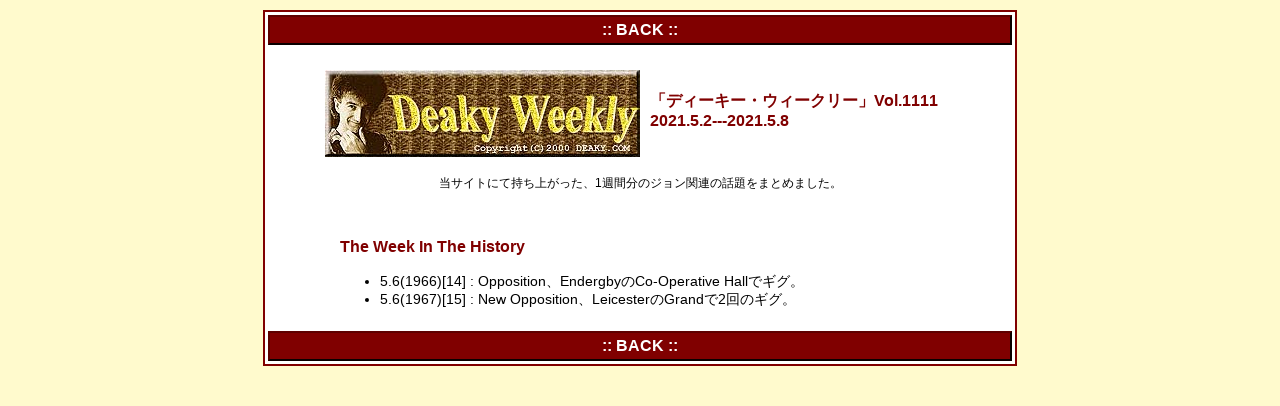

--- FILE ---
content_type: text/html
request_url: http://deaky.net/weekly/2021/dw19.html
body_size: 944
content:
<!DOCTYPE HTML PUBLIC "-//W3C//DTD HTML 4.01 Transitional//EN">
<html lang="ja">
<HEAD>

<META HTTP-EQUIV="Content-Type" CONTENT="text/html; charset=SHIFT_JIS">
<META http-equiv="Content-Style-Type" content="text/css">
<TITLE>Deaky Weekly 日本版</TITLE>

<LINK REL="stylesheet" TYPE="text/css" HREF="style.css">

</HEAD>
<BODY>

<div id="layout">

<div class="home"><a href="../back2021.html" title="戻る">:: BACK ::</a></div>

	<div id="top">
<h2>「ディーキー・ウィークリー」Vol.1111
<br>2021.5.2---2021.5.8
</h2>

<p>当サイトにて持ち上がった、1週間分のジョン関連の話題をまとめました。</p>

	</div>
<br clear=all>
	<div id="content">
<h3>
The Week In The History
</h3>

<ul>
<li>5.6(1966)[14] : Opposition、EndergbyのCo-Operative Hallでギグ。  </li>
<li>5.6(1967)[15] : New Opposition、LeicesterのGrandで2回のギグ。  </li>
</ul>

</div>

<div class="home"><a href="../back2021.html" title="戻る">:: BACK ::</a></div>

</div>


</BODY>
</HTML>


--- FILE ---
content_type: text/css
request_url: http://deaky.net/weekly/2021/style.css
body_size: 2912
content:
body{
	color: #000;
	background: #FFFACD;
	margin: 10px;
	padding: 0px;
	text-align: center;
	font-family: Arial;
}

#layout{
		width: 750px;
		background: #fff;
		border: 2px solid Maroon;
		padding: 0px;
		margin-left: auto;
		margin-right: auto;
}

#top{
		width: 650px;
		padding: 3px;
		margin-left: auto;
		margin-right: auto;
		text-align: left;
}

#top h2{
		background: url(deaky.jpg) no-repeat center left;
		padding: 30px 0px 35px 325px;
		margin: 10px;
		color:Maroon;
		font-size:16px;
		text-align:left;
}

#top p{
		font-size:12px;
		text-align: center;
		padding:0px 0px 3px 0px;
		margin:0px;
}

.home a{
		float: center;
		background-color: Maroon;
		border: 2px outset #5E0000;
		color: White;
		margin: 3px;
		font-weight:bold;
		padding: 4px;
		display: block;
		text-decoration: none;
		text-align: center;
}

.home a:hover{
		background-color: #5E0000;
}

#navbar{
		width: 650px;
		margin-left: auto;
		margin-right: auto;
		padding: 0px;
		list-style: none;
}

.bn{
		float: left;
		background: #fff;
		border: 1px solid #ccc;
		color: #000;
		width: 80px;
		text-align: center;
		font-size: 14px;
		margin: 3px 0px 3px 3px;
		line-height: 25px;		
}

.bn a{
		background: #fff;
		color: #900;
		display: block;
}

.bn a:hover{
		background: #FFFACD;
		color: #900;
		text-decoration: none;
}

.bn2{
		float: left;
		background: #fff;
		border: 1px solid #ccc;
		color: #000;
		width: 45px;
		text-align: center;
		font-size: 14px;
		margin: 3px 0px 3px 3px;
		line-height: 25px;		
}

.bn2 a{
		background: #fff;
		color: #900;
		display: block;
}

.bn2 a:hover{
		background: #FFFACD;
		color: #900;
		text-decoration: none;
}


#content{
		width:600px;
		text-align: left;
		padding: 5px;
		margin-left: auto;
		margin-right: auto;
		font-size:14px;
}

#content h3{
		color:Maroon;
}

.wnew{
		background: #FFFACD;
		border: 1px dashed #ccc;
		font-weight:bold;
		color:#000;
		padding:5px; 
		margin: 0px 0px 5px 0px;
		text-indent:10px;
}
.wnew a{
		color:Maroon;
}
.wnew a:hover{
		text-decoration: none;
}
.comm{
		list-style:none;
		font-size:14px;
}
.win{
		background: Brown;
		font-weight: bold;
		color:#fff;
		font-size:16px;
		padding:5px; 
		margin: 5px 0px 5px 0px;
		text-indent:10px;
}
.win2{
		margin: 0px 15px 0px 15px;
		font-size:16px;	
}
.win2 a{
		color: Maroon;
		font-weight: bold;
}
.hit{
		color: Maroon;
		text-align: center;
		font-weight: bold;
		margin: 0px;
		padding:0px;
}
.hit2{
		font-size:12px;
		text-align: center;
		padding:0px 0px 3px 0px;
		margin:0px;
}
.dream{
		color: Maroon;
		text-align: center;
		font-sizse:16px;
		font-weight: bold;
		margin: 0px;
		padding:0px;
}
.dream2{
		font-size:14px;
		text-align: left;
		padding:0px;
		margin:0px;
}

